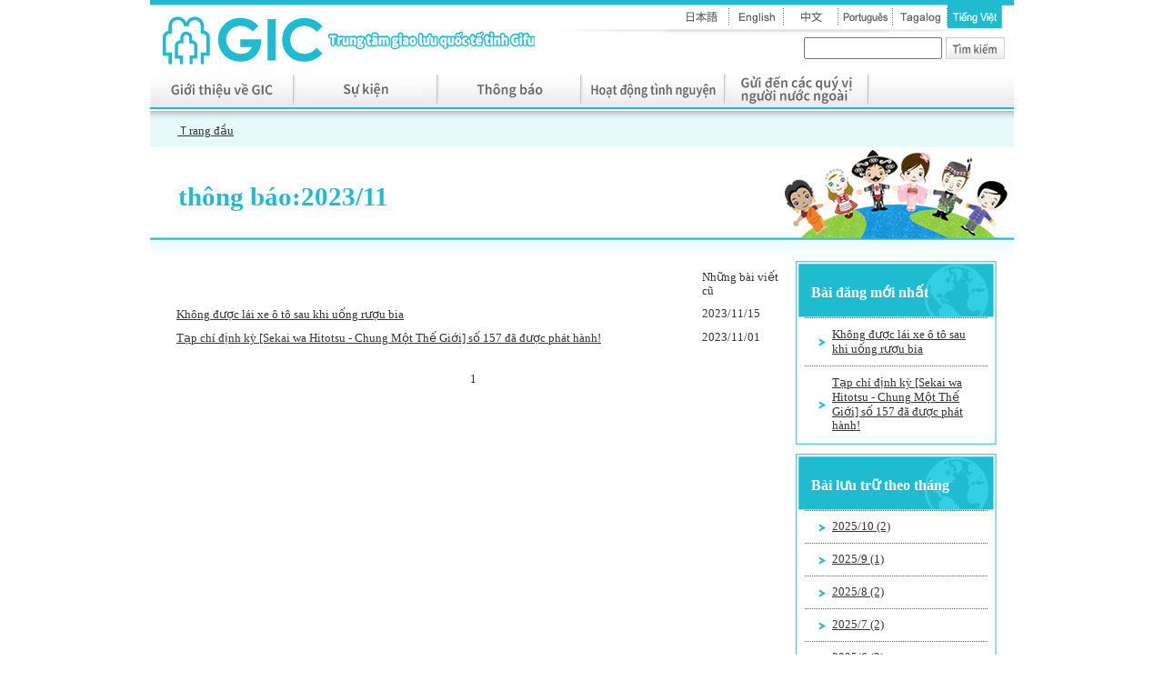

--- FILE ---
content_type: text/html
request_url: https://www.gic.or.jp/vi/gicinfo/2023/11/
body_size: 4164
content:
<!DOCTYPE html PUBLIC "-//W3C//DTD XHTML 1.0 Transitional//EN" "http://www.w3.org/TR/xhtml1/DTD/xhtml1-transitional.dtd">
<html xmlns="http://www.w3.org/1999/xhtml">
<head>
<meta http-equiv="Content-Type" content="text/html; charset=utf-8" />
<meta name="robots" content="index,follow">
<link href="https://www.gic.or.jp/vi/css/sc_import.css" rel="stylesheet" type="text/css" media="all" />
<!--[if gte IE 6 ]>
<link rel="stylesheet" type="text/css" href="https://www.gic.or.jp/vi/css/sc_wie6.css">
<![endif]-->

<title>thông báo:2023/11 | Giới thiệu về Tổ chức công ích- Trung tâm giao lưu quốc tế tỉnh Gifu</title>

<script src="//ajax.googleapis.com/ajax/libs/jquery/1.8.2/jquery.min.js"></script> 

<script type="text/javascript" src="/vi/js/libs.js"></script>

</head>

<body>
	<a name="top"></a>
  <div id="container">

		<div id="header">
			<div id="header_line">&nbsp;</div>
			<div id="header_left"><a href="/vi/"><img src="/vi/images/header/header_logo.jpg" width="423" height="73" alt="Giới thiệu về Tổ chức công ích- Trung tâm giao lưu quốc tế tỉnh Gifu" /></a></div>
		    <div id="header_right">
		            <div id="header_submenu">
		                <table width="100%" border="0" cellspacing="0" cellpadding="0">
		                  <tr>
		                    <td><img src="/vi/images/header/langmenu_furigana.jpg" width="51" height="34" /></td>
		                    <td><a href="#"><img src="/vi/images/header/langmenu_furigana_on.jpg" width="49" height="34" class="kana_over01"/></a></td>
		                    <td><a href="#"><img src="/vi/images/header/langmenu_furigana_off.jpg" width="54" height="34" class="kana_over02"/></a></td>
		                    <td><a href="/"><img src="/vi/images/header/langmenu_japanese2_off.jpg" width="60" height="34" /></a></td>
		                    <td><a href="/en/"><img src="/vi/images/header/langmenu_english2_off.jpg" width="60" height="34" /></a></td>
		                    <td><a href="/cn/"><img src="/vi/images/header/langmenu_chinese2_off.jpg" width="60" height="34" /></a></td>
		                    <td><a href="/pt/"><img src="/vi/images/header/langmenu_portuguese2_off.jpg" width="60" height="34" /></a></td>
		                    <td><a href="/tl/"><img src="/vi/images/header/langmenu_tagalog2_off.jpg" width="60" height="34" /></a></td>
		                    <td><a href="/vi/"><img src="/vi/images/header/langmenu_vietnamese2_on.jpg" width="60" height="34" /></a></td>
		                    <td><img src="/vi/images/header/langmenu_right.jpg" width="13" height="34" /></td>
		                  </tr>
		                </table>
					</div>
		            <div id="header_search">
			                    <form id="form1" name="form1" method="get" action="/applkokusai/mt-search.cgi">
			                    <input name="search" id="search" type="text" class="search_text"  />
			                    <input type="image" src="/vi/images/header/btn_search.jpg" align="top"  alt="Tìm kiếm" class="search_button">
			                    <input type="hidden" name="IncludeBlogs" value="45,46,47,48,49,50,51" />
			                    <input type="hidden" name="Template" value="search_kokusai_vi" />
		                        </form>
					</div>
		            
			</div>
		</div>

		
		<div id="navigation">
		  <table width="100%" border="0" cellspacing="0" cellpadding="0">
		    <tr>
		      <td><a href="/vi/aboutgic"><img src="/vi/images/navigation/menu_aboutgic.jpg" width="158" height="40" /></a></td>
		      <td><a href="/vi/eventcalen"><img src="/vi/images/navigation/menu_eventcalendar.jpg" width="158" height="40" /></a></td>
		      <td><a href="/vi/index_info.html"><img src="/vi/images/navigation/menu_information.jpg" width="158" height="40" /></a></td>
		      <td><a href="/vi/volunteer"><img src="/vi/images/navigation/menu_volunteer.jpg" width="158" height="40" /></a></td>
		      <td><a href="/vi/foreigner"><img src="/vi/images/navigation/menu_dearforeign.jpg" width="158" height="40" /></a></td>
		      <td><img src="/vi/images/navigation/menu_internationalactivistgroups.jpg" width="160" height="40" /></td>
	        </tr>
	      </table>
          <div id="navi_line">&nbsp;</div>
	  </div>

		
		<div id="pannavi">
      <a href="/vi/">Ｔrang đầu</a>
      </div>


		<div id="layoutBody">
			<div id="contents_image">
           	  <div id="title_category">
           	    
                  thông báo:2023/11
                
                </div>
        </div>
            <div id="contents_space">
  				<img src="https://www.gic.or.jp/vi/images/contents/contents_top.jpg" width="950" height="23" />
            </div>
			<div id="contents">
                      
				<div id="waku_contents">

				<table width="100%" border="0" cellspacing="0" cellpadding="0" class="blog_kijilist">
	                      <tr>
	                        <td width="492">&nbsp;</td>
	                        <td width="80">Những bài viết cũ</td>
	                      </tr>

				

			      

	                      <tr>
	                        <td width="492"><a href="https://www.gic.or.jp/vi/2023/11/khong-dc-lai-xe-o-to-sau-khi-ung-ru-bia.html">Không được lái xe ô tô sau khi uống rượu bia</a></td>
	                        <td width="80">2023/11/15</td>
	                      </tr>

	              

			      

	                      <tr>
	                        <td width="492"><a href="https://www.gic.or.jp/vi/2023/11/tp-chi-dnh-k-sekai-wa-hitotsu---chung-mt-th-gii-s-157-da-dc-phat-hanh.html">Tạp chí định kỳ [Sekai wa Hitotsu - Chung Một Thế Giới] số 157 đã được phát hành!</a></td>
	                        <td width="80">2023/11/01</td>
	                      </tr>

	              

				</table>

					<div class="content-nav">
						
						<span class="current_page">1</span>
						
					</div>


	            </div>
            
      </div>
			<div id="co_navigation">

              	
  				<div id="menu_subcategory">
                	<div id="top_menu_subcategory">
                    Bài đăng mới nhất
                    </div>
                	<div id="mid_menu_subcategory">

						

						<div class="right_navi01">
                        	<div class="right_navi02"><a href="https://www.gic.or.jp/vi/2023/11/khong-dc-lai-xe-o-to-sau-khi-ung-ru-bia.html">Không được lái xe ô tô sau khi uống rượu bia</a></div>
                        </div>

						

						<div class="right_navi01">
                        	<div class="right_navi02"><a href="https://www.gic.or.jp/vi/2023/11/tp-chi-dnh-k-sekai-wa-hitotsu---chung-mt-th-gii-s-157-da-dc-phat-hanh.html">Tạp chí định kỳ [Sekai wa Hitotsu - Chung Một Thế Giới] số 157 đã được phát hành!</a></div>
                        </div>

						

                    </div>
                	<div id="bottom_menu_subcategory">
                    </div>
                </div>

  				<div id="menu_subcategory">
                	<div id="top_menu_subcategory">
                    Bài lưu trữ theo tháng
                    </div>
                	<div id="mid_menu_subcategory">

					    
					        
								<div class="right_navi01">
		                        	<div class="right_navi02"><a href="https://www.gic.or.jp/vi/gicinfo/2025/10/">2025/10 (2)</a></div>
		                        </div>
					        
								<div class="right_navi01">
		                        	<div class="right_navi02"><a href="https://www.gic.or.jp/vi/gicinfo/2025/09/">2025/9 (1)</a></div>
		                        </div>
					        
								<div class="right_navi01">
		                        	<div class="right_navi02"><a href="https://www.gic.or.jp/vi/gicinfo/2025/08/">2025/8 (2)</a></div>
		                        </div>
					        
								<div class="right_navi01">
		                        	<div class="right_navi02"><a href="https://www.gic.or.jp/vi/gicinfo/2025/07/">2025/7 (2)</a></div>
		                        </div>
					        
								<div class="right_navi01">
		                        	<div class="right_navi02"><a href="https://www.gic.or.jp/vi/gicinfo/2025/06/">2025/6 (3)</a></div>
		                        </div>
					        
								<div class="right_navi01">
		                        	<div class="right_navi02"><a href="https://www.gic.or.jp/vi/gicinfo/2025/04/">2025/4 (1)</a></div>
		                        </div>
					        
								<div class="right_navi01">
		                        	<div class="right_navi02"><a href="https://www.gic.or.jp/vi/gicinfo/2025/02/">2025/2 (1)</a></div>
		                        </div>
					        
								<div class="right_navi01">
		                        	<div class="right_navi02"><a href="https://www.gic.or.jp/vi/gicinfo/2025/01/">2025/1 (2)</a></div>
		                        </div>
					        
								<div class="right_navi01">
		                        	<div class="right_navi02"><a href="https://www.gic.or.jp/vi/gicinfo/2024/12/">2024/12 (1)</a></div>
		                        </div>
					        
								<div class="right_navi01">
		                        	<div class="right_navi02"><a href="https://www.gic.or.jp/vi/gicinfo/2024/11/">2024/11 (3)</a></div>
		                        </div>
					        
								<div class="right_navi01">
		                        	<div class="right_navi02"><a href="https://www.gic.or.jp/vi/gicinfo/2024/10/">2024/10 (1)</a></div>
		                        </div>
					        
								<div class="right_navi01">
		                        	<div class="right_navi02"><a href="https://www.gic.or.jp/vi/gicinfo/2024/09/">2024/9 (4)</a></div>
		                        </div>
					        
								<div class="right_navi01">
		                        	<div class="right_navi02"><a href="https://www.gic.or.jp/vi/gicinfo/2024/08/">2024/8 (3)</a></div>
		                        </div>
					        
								<div class="right_navi01">
		                        	<div class="right_navi02"><a href="https://www.gic.or.jp/vi/gicinfo/2024/07/">2024/7 (3)</a></div>
		                        </div>
					        
								<div class="right_navi01">
		                        	<div class="right_navi02"><a href="https://www.gic.or.jp/vi/gicinfo/2024/06/">2024/6 (2)</a></div>
		                        </div>
					        
								<div class="right_navi01">
		                        	<div class="right_navi02"><a href="https://www.gic.or.jp/vi/gicinfo/2024/04/">2024/4 (1)</a></div>
		                        </div>
					        
								<div class="right_navi01">
		                        	<div class="right_navi02"><a href="https://www.gic.or.jp/vi/gicinfo/2024/02/">2024/2 (1)</a></div>
		                        </div>
					        
								<div class="right_navi01">
		                        	<div class="right_navi02"><a href="https://www.gic.or.jp/vi/gicinfo/2023/12/">2023/12 (1)</a></div>
		                        </div>
					        
								<div class="right_navi01">
		                        	<div class="right_navi02"><a href="https://www.gic.or.jp/vi/gicinfo/2023/11/">2023/11 (2)</a></div>
		                        </div>
					        
								<div class="right_navi01">
		                        	<div class="right_navi02"><a href="https://www.gic.or.jp/vi/gicinfo/2023/10/">2023/10 (1)</a></div>
		                        </div>
					        
								<div class="right_navi01">
		                        	<div class="right_navi02"><a href="https://www.gic.or.jp/vi/gicinfo/2023/09/">2023/9 (2)</a></div>
		                        </div>
					        
								<div class="right_navi01">
		                        	<div class="right_navi02"><a href="https://www.gic.or.jp/vi/gicinfo/2023/07/">2023/7 (3)</a></div>
		                        </div>
					        
								<div class="right_navi01">
		                        	<div class="right_navi02"><a href="https://www.gic.or.jp/vi/gicinfo/2023/06/">2023/6 (1)</a></div>
		                        </div>
					        
								<div class="right_navi01">
		                        	<div class="right_navi02"><a href="https://www.gic.or.jp/vi/gicinfo/2023/05/">2023/5 (3)</a></div>
		                        </div>
					        
								<div class="right_navi01">
		                        	<div class="right_navi02"><a href="https://www.gic.or.jp/vi/gicinfo/2023/04/">2023/4 (1)</a></div>
		                        </div>
					        
								<div class="right_navi01">
		                        	<div class="right_navi02"><a href="https://www.gic.or.jp/vi/gicinfo/2023/03/">2023/3 (1)</a></div>
		                        </div>
					        
								<div class="right_navi01">
		                        	<div class="right_navi02"><a href="https://www.gic.or.jp/vi/gicinfo/2023/02/">2023/2 (3)</a></div>
		                        </div>
					        
								<div class="right_navi01">
		                        	<div class="right_navi02"><a href="https://www.gic.or.jp/vi/gicinfo/2023/01/">2023/1 (3)</a></div>
		                        </div>
					        
								<div class="right_navi01">
		                        	<div class="right_navi02"><a href="https://www.gic.or.jp/vi/gicinfo/2022/12/">2022/12 (6)</a></div>
		                        </div>
					        
								<div class="right_navi01">
		                        	<div class="right_navi02"><a href="https://www.gic.or.jp/vi/gicinfo/2022/11/">2022/11 (3)</a></div>
		                        </div>
					        
								<div class="right_navi01">
		                        	<div class="right_navi02"><a href="https://www.gic.or.jp/vi/gicinfo/2022/10/">2022/10 (2)</a></div>
		                        </div>
					        
								<div class="right_navi01">
		                        	<div class="right_navi02"><a href="https://www.gic.or.jp/vi/gicinfo/2022/09/">2022/9 (2)</a></div>
		                        </div>
					        
								<div class="right_navi01">
		                        	<div class="right_navi02"><a href="https://www.gic.or.jp/vi/gicinfo/2022/08/">2022/8 (2)</a></div>
		                        </div>
					        
								<div class="right_navi01">
		                        	<div class="right_navi02"><a href="https://www.gic.or.jp/vi/gicinfo/2022/07/">2022/7 (2)</a></div>
		                        </div>
					        
								<div class="right_navi01">
		                        	<div class="right_navi02"><a href="https://www.gic.or.jp/vi/gicinfo/2022/06/">2022/6 (3)</a></div>
		                        </div>
					        
								<div class="right_navi01">
		                        	<div class="right_navi02"><a href="https://www.gic.or.jp/vi/gicinfo/2022/05/">2022/5 (1)</a></div>
		                        </div>
					        
								<div class="right_navi01">
		                        	<div class="right_navi02"><a href="https://www.gic.or.jp/vi/gicinfo/2022/04/">2022/4 (6)</a></div>
		                        </div>
					        
								<div class="right_navi01">
		                        	<div class="right_navi02"><a href="https://www.gic.or.jp/vi/gicinfo/2022/03/">2022/3 (6)</a></div>
		                        </div>
					        
								<div class="right_navi01">
		                        	<div class="right_navi02"><a href="https://www.gic.or.jp/vi/gicinfo/2022/02/">2022/2 (4)</a></div>
		                        </div>
					        
								<div class="right_navi01">
		                        	<div class="right_navi02"><a href="https://www.gic.or.jp/vi/gicinfo/2022/01/">2022/1 (8)</a></div>
		                        </div>
					        
								<div class="right_navi01">
		                        	<div class="right_navi02"><a href="https://www.gic.or.jp/vi/gicinfo/2021/12/">2021/12 (2)</a></div>
		                        </div>
					        
								<div class="right_navi01">
		                        	<div class="right_navi02"><a href="https://www.gic.or.jp/vi/gicinfo/2021/11/">2021/11 (6)</a></div>
		                        </div>
					        
								<div class="right_navi01">
		                        	<div class="right_navi02"><a href="https://www.gic.or.jp/vi/gicinfo/2021/10/">2021/10 (2)</a></div>
		                        </div>
					        
								<div class="right_navi01">
		                        	<div class="right_navi02"><a href="https://www.gic.or.jp/vi/gicinfo/2021/09/">2021/9 (3)</a></div>
		                        </div>
					        
								<div class="right_navi01">
		                        	<div class="right_navi02"><a href="https://www.gic.or.jp/vi/gicinfo/2021/08/">2021/8 (6)</a></div>
		                        </div>
					        
								<div class="right_navi01">
		                        	<div class="right_navi02"><a href="https://www.gic.or.jp/vi/gicinfo/2021/07/">2021/7 (8)</a></div>
		                        </div>
					        
								<div class="right_navi01">
		                        	<div class="right_navi02"><a href="https://www.gic.or.jp/vi/gicinfo/2021/06/">2021/6 (3)</a></div>
		                        </div>
					        
								<div class="right_navi01">
		                        	<div class="right_navi02"><a href="https://www.gic.or.jp/vi/gicinfo/2021/05/">2021/5 (4)</a></div>
		                        </div>
					        
								<div class="right_navi01">
		                        	<div class="right_navi02"><a href="https://www.gic.or.jp/vi/gicinfo/2021/04/">2021/4 (5)</a></div>
		                        </div>
					        
								<div class="right_navi01">
		                        	<div class="right_navi02"><a href="https://www.gic.or.jp/vi/gicinfo/2021/03/">2021/3 (7)</a></div>
		                        </div>
					        
								<div class="right_navi01">
		                        	<div class="right_navi02"><a href="https://www.gic.or.jp/vi/gicinfo/2021/02/">2021/2 (7)</a></div>
		                        </div>
					        
								<div class="right_navi01">
		                        	<div class="right_navi02"><a href="https://www.gic.or.jp/vi/gicinfo/2021/01/">2021/1 (6)</a></div>
		                        </div>
					        
								<div class="right_navi01">
		                        	<div class="right_navi02"><a href="https://www.gic.or.jp/vi/gicinfo/2020/12/">2020/12 (4)</a></div>
		                        </div>
					        
								<div class="right_navi01">
		                        	<div class="right_navi02"><a href="https://www.gic.or.jp/vi/gicinfo/2020/11/">2020/11 (3)</a></div>
		                        </div>
					        
								<div class="right_navi01">
		                        	<div class="right_navi02"><a href="https://www.gic.or.jp/vi/gicinfo/2020/09/">2020/9 (1)</a></div>
		                        </div>
					        
								<div class="right_navi01">
		                        	<div class="right_navi02"><a href="https://www.gic.or.jp/vi/gicinfo/2020/08/">2020/8 (2)</a></div>
		                        </div>
					        
								<div class="right_navi01">
		                        	<div class="right_navi02"><a href="https://www.gic.or.jp/vi/gicinfo/2020/07/">2020/7 (1)</a></div>
		                        </div>
					        
								<div class="right_navi01">
		                        	<div class="right_navi02"><a href="https://www.gic.or.jp/vi/gicinfo/2020/06/">2020/6 (4)</a></div>
		                        </div>
					        
								<div class="right_navi01">
		                        	<div class="right_navi02"><a href="https://www.gic.or.jp/vi/gicinfo/2020/05/">2020/5 (6)</a></div>
		                        </div>
					        
								<div class="right_navi01">
		                        	<div class="right_navi02"><a href="https://www.gic.or.jp/vi/gicinfo/2020/04/">2020/4 (5)</a></div>
		                        </div>
					        
								<div class="right_navi01">
		                        	<div class="right_navi02"><a href="https://www.gic.or.jp/vi/gicinfo/2020/03/">2020/3 (8)</a></div>
		                        </div>
					        
								<div class="right_navi01">
		                        	<div class="right_navi02"><a href="https://www.gic.or.jp/vi/gicinfo/2020/02/">2020/2 (3)</a></div>
		                        </div>
					        
								<div class="right_navi01">
		                        	<div class="right_navi02"><a href="https://www.gic.or.jp/vi/gicinfo/2020/01/">2020/1 (3)</a></div>
		                        </div>
					        
								<div class="right_navi01">
		                        	<div class="right_navi02"><a href="https://www.gic.or.jp/vi/gicinfo/2019/12/">2019/12 (1)</a></div>
		                        </div>
					        
								<div class="right_navi01">
		                        	<div class="right_navi02"><a href="https://www.gic.or.jp/vi/gicinfo/2019/11/">2019/11 (1)</a></div>
		                        </div>
					        
								<div class="right_navi01">
		                        	<div class="right_navi02"><a href="https://www.gic.or.jp/vi/gicinfo/2019/10/">2019/10 (2)</a></div>
		                        </div>
					        
								<div class="right_navi01">
		                        	<div class="right_navi02"><a href="https://www.gic.or.jp/vi/gicinfo/2019/09/">2019/9 (1)</a></div>
		                        </div>
					        
								<div class="right_navi01">
		                        	<div class="right_navi02"><a href="https://www.gic.or.jp/vi/gicinfo/2019/08/">2019/8 (1)</a></div>
		                        </div>
					        
								<div class="right_navi01">
		                        	<div class="right_navi02"><a href="https://www.gic.or.jp/vi/gicinfo/2019/07/">2019/7 (1)</a></div>
		                        </div>
					        
								<div class="right_navi01">
		                        	<div class="right_navi02"><a href="https://www.gic.or.jp/vi/gicinfo/2019/06/">2019/6 (1)</a></div>
		                        </div>
					        
								<div class="right_navi01">
		                        	<div class="right_navi02"><a href="https://www.gic.or.jp/vi/gicinfo/2019/05/">2019/5 (2)</a></div>
		                        </div>
					        
								<div class="right_navi01">
		                        	<div class="right_navi02"><a href="https://www.gic.or.jp/vi/gicinfo/2019/04/">2019/4 (1)</a></div>
		                        </div>
					        
								<div class="right_navi01">
		                        	<div class="right_navi02"><a href="https://www.gic.or.jp/vi/gicinfo/2019/03/">2019/3 (1)</a></div>
		                        </div>
					        
					    

                    </div>
                	<div id="bottom_menu_subcategory">
                    </div>
                </div>

				
				

            
				<div class="btnimage"> <a href="https://www.gic.or.jp/vi/2024/07/covid-19.html" target="_blank"><img src="/vi/images/right/covid19_v.jpg" width="221" height="100" /></a>
                </div>
            	<div class="btnimage"> <a href="http://www.gic.or.jp/vi/2019/05/post-2.html" target="_blank"><img src="/vi/images/right/btn_onestop_vietnum.jpg" width="221" height="100" /></a>
                </div>
            	<div class="btnimage"> <a href="/nihongo/vn/center/"><img src="/vi/images/right/nihongo_shien.jpg" width="221" height="100" /></a>
                </div>
                <div class="btnimage"> <a href="https://www.gic.or.jp/vi/foreigner/infosite/" target="_blank"><img src="/images/right/vt_btnjohosaito.jpg" width="221" height="73" /></a>
                </div>
            	<div class="btnimage"> <a href="https://www.youtube.com/channel/UCbrWKSsTImCtYiqOp6NFE1w/videos?view_as=subscriber" target="_blank"><img src="/vi/images/right/btn_youtube.jpg " width="221" height="62" /></a>
                </div>
            	<div class="btnimage"> <a href="https://www.facebook.com/Trung-t%C3%A2m-giao-l%C6%B0u-qu%C3%B4%CC%81c-t%C3%AA%CC%81-ti%CC%89nh-Gifu-312751576099086/" target="_blank"><img src="/vi/images/right/btn_facebook.jpg" width="221" height="62" /></a>
                </div>
            	<div class="btnimage"> <a href="/vi/jicagifu/"><img src="/vi/images/right/btn_jicagifudesk.jpg" width="221" height="127" /></a>
                </div>
            	<div class="btnimage"> <a href="/cirblog/"><img src="/vi/images/right/btn_blogcir.jpg" width="221" height="128" /></a>
                </div>
            	<div class="btnimage"> <a href="/vi/aboutgic/mailinglist/"><img src="/vi/images/right/btn_mailinglist.jpg" width="221" height="127" /></a>
                </div>
            	<div class="btnimage"> <a href="/vi/aboutgic/support/"><img src="/vi/images/right/btn_joingicmembers.jpg" width="221" height="128" /></a>
                </div>

            
		  </div>
		</div>

		<div id="banner">
        	<div id="waku_banner">
        		<a href="http://www.pref.gifu.lg.jp/" target="_blank"><img src="/vi/images/banner/banner_gifuken.gif" width="200" height="52" class="linkbanner" /></a>
        		<a href="http://www.kankou-gifu.jp/" target="_blank"><img src="/vi/images/banner/banner_gifukenkankorenmei.gif" width="200" height="47" class="linkbanner" /></a>
        		<a href="http://www.clair.or.jp/tagengo/" target="_blank"><img src="/vi/images/banner/banner_tagengoseikatsujyoho.gif" width="200" height="47" class="linkbanner" /></a>
        	</div>
        </div>


		<div id="footer">
        	<div id="page_top"> <a href="#top"><img src="/vi/images/footer/btn_gototop.jpg" width="123" height="26" /></a>
            </div>
            <div id="footer_menu">
              <table width="100%" border="0" cellspacing="0" cellpadding="0">
                <tr>
                  <td><img src="/vi/images/footer/footermenu_left.jpg" width="41" height="35" /></td>
                  <td><a href="/vi/"><img src="/vi/images/footer/footermenu_home.jpg" width="63" height="35" /></a></td>
                  <td><a href="/vi/aboutgic/access/"><img src="/vi/images/footer/footermenu_access.jpg" width="150" height="35" /></a></td>
                  <td><img src="/vi/images/footer/footermenu_right.jpg" width="309" height="35" /></td>
                  <td><img src="/vi/images/footer/footermenu_right.jpg" width="387" height="35" /></td>
                </tr>
              </table>
            </div>
			<div id="waku_footer">
            	<div id="footer_logo">
					<img src="/vi/images/footer/footer_logo.jpg" width="378" height="57" /></div>
                <div id="footer_text">
                  <p>〒500-8875 Gifu-ken, Gifu-shi, Yanagase-Dori, 1-12  Tòa nhà Gifu Chunichi, tầng 2</p>
                  <p>Điện thoại&nbsp;:&nbsp;058-214-7700&nbsp;&nbsp;FAX&nbsp;:&nbsp;058-263-8067&nbsp;&nbsp;<br>Điện thoại 3 bên (điện thoại có thông dịch)&nbsp;:&nbsp;058-263-8066</p>
                <p>E-mail&nbsp;:&nbsp;gic@gic.or.jp　 Skype : GIC VIET　        LINE : @125ymaqy</p>
      			</div>
            </div>
        
	  </div>
<script src="https://cdnjs.cloudflare.com/ajax/libs/slick-carousel/1.8.1/slick.min.js" integrity="sha512-XtmMtDEcNz2j7ekrtHvOVR4iwwaD6o/FUJe6+Zq+HgcCsk3kj4uSQQR8weQ2QVj1o0Pk6PwYLohm206ZzNfubg==" crossorigin="anonymous"></script>
<script>
  $(function(){
    $('#contents_image_top').slick({
      autoplay: true,
      autoplaySpeed: 5000
    });
  });
</script>

	</div>
</body>

</html>


--- FILE ---
content_type: text/css
request_url: https://www.gic.or.jp/vi/css/sc_import.css
body_size: 98
content:
@import "sc_tag.css";
@import "sc_layout.css";
@import "sc_header.css";
@import "sc_navigation.css";
@import "sc_pannavi.css";
@import "sc_contents.css";
@import "sc_footer.css";
@import "slick.css";

--- FILE ---
content_type: text/css
request_url: https://www.gic.or.jp/vi/css/sc_tag.css
body_size: 367
content:
body {
	background-position: center top;
	margin: 0px;
	padding: 0px;
	font-size: 100%;
	text-align: center;
	color: #333;
}
h1,h2,h3,h4,h5,h6,p,ul {
	margin-top: 0px;
	margin-bottom: 0px;
}

a img {
	border: none;
}

a:link{
	text-decoration: underline;
	color: #333;
}
a:visited{
	color: #333;
	text-decoration: underline;
}
a:hover{
	color: #1FBBD1;
	text-decoration: underline;
}
a:active{
	color: #1FBBD1;
	text-decoration: underline;
}


--- FILE ---
content_type: text/css
request_url: https://www.gic.or.jp/vi/css/sc_header.css
body_size: 449
content:
#header img{
	vertical-align:bottom;
}


#header_line{
	background-color: #1FBBD1;
	height: 5px;
	line-height: 0px;
}

#header_left{
	width: 423px;
	float: left;
}

#header_right{
	width: 527px;
	float: left;
}


#header_right #search input{

}

#header_right #header_search{
	text-align: right;
	margin-right: 10px;
}


#header_right #header_search .search_text{
	height: 20px;
	width: 148px;
	margin-top: 2px;
	padding: 0px;
}

#header_right #header_search .search_button{
	padding-top: 2px;
	padding-left: 0px;
}

--- FILE ---
content_type: text/css
request_url: https://www.gic.or.jp/vi/css/sc_navigation.css
body_size: 44
content:
#navigation img{
	vertical-align:bottom;
}


#navi_line{
	background-color: #1FBBD1;
	height: 2px;
	margin-bottom: 2px;
	line-height: 0px;
}


--- FILE ---
content_type: text/css
request_url: https://www.gic.or.jp/vi/css/sc_contents.css
body_size: 2162
content:
#contents_image_top {

	display: block;
	height: 334px;
	width: 950px;
	overflow: hidden;
}

#contents_image {

	display: block;
	width: 950px;
	overflow: hidden;
}


#contents_image_top img,
#contents_image img{
	vertical-align:bottom;
}
#image_nihongo:hover {
	opacity: .7;
}
#contents_image_top .slick-track > * {
  display: block;
}
#contents_image_top .slick-track > * img {
  display: block;
  width: 100%;
}
#contents_image_top .slick-arrow {
  position: absolute;
  top: 50%;
  transform: translateY(-50%);
  z-index: 1;
  width: 30px;
  height: 30px;
  background-color: #1FBBD1;
  border-radius: 50%;
  text-indent: -9999px;
  border: 0;
  transition: all .2s ease-out;
  cursor: pointer;
}
#contents_image_top .slick-arrow:hover {
  background-color: #78d6e3;
}
#contents_image_top .slick-arrow:focus {
  outline: none;
}
#contents_image_top .slick-prev { left: 10px; }
#contents_image_top .slick-next { right: 10px; }
#contents_image_top .slick-arrow::after {
  content: '';
  position: absolute;
  top: 50%;
  left: 50%;
  width: 8px;
  height: 8px;
}
#contents_image_top .slick-prev::after {
  border-bottom: 3px solid #fff;
  border-left: 3px solid #fff;
  transform: translate(-30%, -50%) rotate(45deg);
}
#contents_image_top .slick-next::after {
  border-top: 3px solid #fff;
  border-right: 3px solid #fff;
  transform: translate(-70%, -50%) rotate(45deg);
}

#contents_space img{
	vertical-align:bottom;
}

#contents {
	width: 700px;
	padding: 0px;
	background-color: #FFFFFF;
	margin: 0px;
	float: left;
	font-size: 80%;
}

#co_navigation {
	width: 240px;
	background-color: #FFFFFF;
	margin: 0px;
	float: right;
	padding-top: 0px;
	padding-right: 0px;
	padding-bottom: 0px;
	padding-left: 10px;
}


#contents #waku_gicinfo{
	width: 672px;
	margin-left: 19px;
}

#contents #waku_gicinfo img{
	vertical-align:bottom;
}


#contents #waku_gicinfo #top_gicinfo{
}

#contents #waku_gicinfo #mid_gicinfo{
	background-image: url(../images/toppage/news_mid_bg.jpg);
	background-repeat: repeat-y;
	padding-right: 20px;
	padding-left: 20px;
	float: left;
}

#contents #waku_gicinfo #bottom_gicinfo{
	clear: both;
}

#contents #waku_gicinfo #bottom_gicinfo img{
	display:block;
	vertical-align:baseline;
}

#contents #waku_othergroupnews{
	width: 672px;
	margin-left: 19px;
	margin-top: 26px;
}

#contents #waku_othergroupnews img{
	vertical-align:bottom;
}

#contents #waku_othergroupnews #top_othergroupnews{
}

#contents #waku_othergroupnews #mid_othergroupnews{
	background-image: url(../images/toppage/othergroupnews_mid_bg.jpg);
	background-repeat: repeat-y;
	padding-right: 20px;
	padding-left: 20px;
	float: left;
}

#contents #waku_othergroupnews #bottom_othergroupnews{
	clear: both;
}

#contents #waku_othergroupnews #bottom_othergroupnews img{
	display:block;
	vertical-align:baseline;
}

#contents #waku_othergroupnews #btn_keisaikibo{
	margin-left: 449px;
}


#contents .mark_new{
	color: #F00;
	margin-left: 10px;
}

#contents .kiji_line{
	clear: both;
	float: left;
	width: 632px;
	border-bottom-width: 1px;
	border-bottom-style: dotted;
	border-bottom-color: #666;
	padding-top: 15px;
	padding-bottom: 15px;
}
#contents .kiji_line .kiji_date{
	float: left;
	width: 80px;
	padding-top: 3px;
	padding-bottom: 3px;
}
#contents .kiji_line .kiji_category{
	float: left;
	width: 78px;
	font-size: 65%;
	color: #FFF;
	background-color: #666;
	text-align: center;
	padding-top: 5px;
	padding-bottom: 5px;
}
#contents .kiji_line .kiji_title{
	float: left;
	width: 552px;
	padding-top: 3px;
	padding-bottom: 3px;
}


#contents .past_kijilink{
	text-align: right;
	margin-top: 10px;
	margin-bottom: 10px;
	clear: both;
	float: left;
	width: 632px;
}


#co_navigation .btnimage{
	margin-bottom: 10px;
}

#banner{
	width: 950px;
	clear: both;
	margin-top: 20px;
	float: left;
}

#banner #waku_banner{
	width: 679px;
	background-image: url(../images/banner/bg_bannerarea.jpg);
	background-repeat: no-repeat;
	padding-top: 22px;
	padding-left: 21px;
}

#banner #waku_banner .linkbanner{
	margin-right: 10px;
}

#adbanner{
	width: 950px;
	clear: both;
	margin-top: 20px;
	float: left;
	font-size: 90%;
}

#adbanner #waku_banner{
	width: 679px;
	background-image: url(../images/banner/bg_adbannerarea.jpg);
	background-repeat: no-repeat;
	padding-top: 28px;
	padding-left: 21px;
}

#adbanner #waku_banner .linkbanner{
	margin-right: 10px;
}

#contents_image #title_category{
	height: 64px;
	background-image: url(../images/contents/title_category.jpg);
	background-repeat: no-repeat;
	color: #1FBBD1;
	font-size: 180%;
	font-weight: bold;
	padding-left: 31px;
	padding-top: 38px;
}


#contents #waku_contents{
	width: 672px;
	margin-left: 19px;
}

#contents #waku_contents #title_subcategory{
	background-image: url(../images/contents/title_subcategory.jpg);
	background-repeat: no-repeat;
	height: 40px;
	font-size: 150%;
	padding-left: 48px;
	font-weight: bold;
	padding-top: 20px;
	color: #666;
	line-height:1.0em;
}


#contents #waku_contents #contents_naiyo{
	margin: 10px;
	line-height: 1.5em;
}

#contents #waku_contents #contents_naiyo h1{
	border-bottom-width: 1px;
	border-bottom-style: solid;
	border-bottom-color: #1FBBD1;
	font-size: 100%;
	font-weight: bold;
	margin-bottom: 10px;
}


#contents #waku_contents #contents_naiyo h2{
	font-size: 100%;
	padding: 5px;
	margin-bottom: 5px;
	border-top-width: 1px;
	border-right-width: 1px;
	border-bottom-width: 1px;
	border-left-width: 5px;
	border-top-style: solid;
	border-right-style: solid;
	border-bottom-style: solid;
	border-left-style: solid;
	border-top-color: #1FBBD1;
	border-right-color: #1FBBD1;
	border-bottom-color: #1FBBD1;
	border-left-color: #1FBBD1;
}

#contents #waku_contents .content-nav{
	text-align: center;
	margin-top: 20px;
	margin-bottom: 10px;
}

#contents #waku_contents .entry_date,
#contents #waku_contents .entry_continue{
	margin-top: 10px;
	margin-right: 10px;
	text-align: right;
}

#contents #waku_contents table.table_form{
	border-collapse:collapse;
}

#contents #waku_contents table.table_form td{
	border: 1px solid #999;
}

#contents #waku_contents #mail-form-footer{
	text-align: center;
	margin-top: 10px;
	margin-bottom: 10px;
}


#co_navigation #menu_subcategory{
	margin-bottom: 10px;
	width: 221px;
}

#co_navigation #menu_subcategory #top_menu_subcategory{
	background-image: url(../images/contents/menu_category.jpg);
	background-repeat: no-repeat;
    height: 62px;
    font-weight: bold;
    color: #FFF;
    padding-left: 17px;
    /* padding-top: 24px; */
    display: flex;
    align-items: center;
    line-height: 1.0;
    box-sizing: border-box;
    padding-top: 7px;
}

#co_navigation #menu_subcategory #mid_menu_subcategory{
	background-image: url(../images/contents/menu_category_bg.jpg);
	background-repeat: repeat-y;
	font-size: 80%;
}

#co_navigation #menu_subcategory #bottom_menu_subcategory{
	background-image: url(../images/contents/menu_category_bottom.jpg);
	background-repeat: no-repeat;
	height: 3px;
}



#co_navigation #menu_subcategory #mid_menu_subcategory .right_navi01{
	padding-right: 10px;
	padding-left: 10px;
	background-image: url(../images/contents/mark_arrow.jpg);
	background-position: 15px;
	background-repeat: no-repeat;
	border-top-width: 1px;
	border-top-style: dotted;
	border-top-color: #666;
	margin-right: 10px;
	margin-left: 10px;
}

#co_navigation #menu_subcategory #mid_menu_subcategory .right_navi01_nonlink{
	padding-right: 10px;
	padding-left: 10px;
	background-image: url(../images/contents/mark_arrow2.jpg);
	background-position: 15px;
	background-repeat: no-repeat;
	border-top-width: 1px;
	border-top-style: dotted;
	border-top-color: #666;
	margin-right: 10px;
	margin-left: 10px;
}

#co_navigation #menu_subcategory #mid_menu_subcategory .right_navi02{
	padding-top: 10px;
	padding-bottom: 10px;
	padding-left: 20px;
}


#co_navigation #menu_subcategory #mid_menu_subcategory .right_navi03{
	padding-right: 10px;
	padding-left: 20px;
	background-image: url(../images/contents/mark_arrow.jpg);
	background-position: 25px;
	background-repeat: no-repeat;
	margin-left: 10px;
}

#co_navigation #menu_subcategory #mid_menu_subcategory .right_navi04{
	padding-top: 10px;
	padding-bottom: 10px;
	padding-left: 20px;
}



#contents .blog_kijilist{
	margin: 10px;
}

#contents .blog_kijilist td{
	padding-bottom: 10px;
}




#contents #waku_contents #comment_waku{
	margin: 10px;
	line-height: 1.5em;
}

#contents #waku_contents #comment_waku h2.comments-open-header{
	font-size: 100%;
	border-bottom-width: 1px;
	border-bottom-style: dotted;
	border-bottom-color: #54C9DA;
}

#contents #waku_contents #comment_waku #comment-form-name,
#contents #waku_contents #comment_waku #comment-form-email,
#contents #waku_contents #comment_waku #comment-form-url,
#contents #waku_contents #comment_waku #comment-form-remember-me,
#contents #waku_contents #comment_waku #comment-form-reply,
#contents #waku_contents #comment_waku #comments-open-text,
#contents #waku_contents #comment_waku #comments-open-footer{
	margin-bottom: 5px;
	margin-top: 5px;
}

#contents #waku_contents #contents_naiyo .mail-error{
	color: #F00;
	font-size: 80%;
	font-weight: bold;
}

#contents #waku_contents #searchkiji_list{
	margin-right: 10px;
	margin-left: 10px;
	margin-top: 10px;
}

#contents #waku_contents #searchkiji_list ul{
	margin: 0px;
	padding: 0px;
}

#contents #waku_contents #searchkiji_list ul li{
	background-image : url(../images/contents/mark_kijilist.gif);
	background-repeat: no-repeat;
	background-position: 5px 3px;
	padding-left: 20px;
	list-style-type: none;
	margin-bottom: 10px;
	padding-bottom: 5px;
	border-bottom-width: 1px;
	border-bottom-style: solid;
	border-bottom-color: #999999;	
}

#contents #waku_contents table.tbl{
	border-collapse:collapse;
}

#contents #waku_contents table.tbl td{
	border: 1px solid #999;
}


--- FILE ---
content_type: text/css
request_url: https://www.gic.or.jp/vi/css/sc_footer.css
body_size: 324
content:
#footer img{
	vertical-align:bottom;
}

#footer #page_top{
	margin-left: 772px;
}

#footer #waku_footer{
	background-image: url(../images/footer/bg_footer.jpg);
	background-repeat: repeat-y;
	height: 72px;
}

#footer #waku_footer #footer_logo{
	float: left;
	margin-top: 15px;
}
#footer #waku_footer #footer_text{
	float: left;
	font-size: 80%;
	margin-top: 20px;
	margin-left: 20px;
	line-height: 1.3em;
}


--- FILE ---
content_type: application/javascript
request_url: https://www.gic.or.jp/vi/js/libs.js
body_size: 518
content:
function newM(y,m,d)
{
newday=new Date(y+"/"+m+"/"+d);
oldday= new Date();
n=(oldday-newday)/(1000*60*60*24);
if (n <=30)document.write("<span class='mark_new'>NEW!</span>");
}


  var _gaq = _gaq || [];
  _gaq.push(['_setAccount', 'UA-36651752-1']);
  _gaq.push(['_trackPageview']);

  (function() {
    var ga = document.createElement('script'); ga.type = 'text/javascript'; ga.async = true;
    ga.src = ('https:' == document.location.protocol ? 'https://ssl' : 'http://www') + '.google-analytics.com/ga.js';
    var s = document.getElementsByTagName('script')[0]; s.parentNode.insertBefore(ga, s);
  })();

